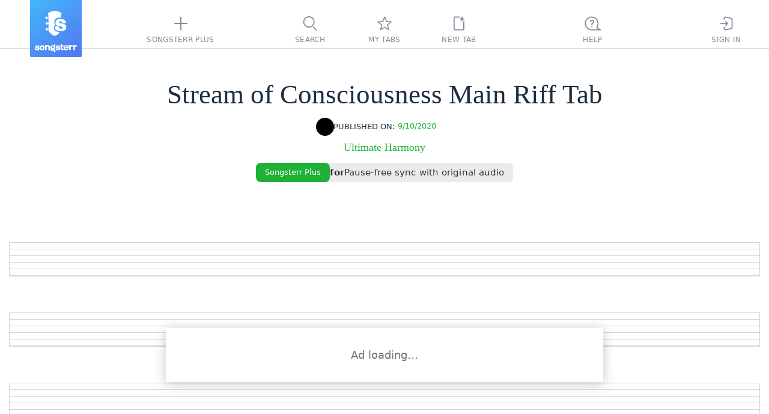

--- FILE ---
content_type: text/javascript
request_url: https://static3.songsterr.com/production-main/static3/latest/plus-showroom-panel-po-redes-dark-CiAurToY.js
body_size: 207
content:
try{var s,e;(e=(new(s="u">typeof window?window:"u">typeof global?global:"u">typeof globalThis?globalThis:"u">typeof self?self:{}).Error).stack)&&(s._sentryDebugIds=s._sentryDebugIds||{},s._sentryDebugIds[e]="cc56f88d-6fc2-4a4f-973a-35a861f157d9",s._sentryDebugIdIdentifier="sentry-dbid-cc56f88d-6fc2-4a4f-973a-35a861f157d9")}catch{}try{("u">typeof window?window:"u">typeof global?global:"u">typeof globalThis?globalThis:"u">typeof self?self:{}).SENTRY_RELEASE={id:"1633ff9f"}}catch{}var a="/static3/media/plus-showroom-panel-lf-redes-COsqrp2e.png",d="/static3/media/plus-showroom-panel-lf-redes-dark-Cq8kc1_C.png",o="/static3/media/plus-showroom-panel-ls-redes-DoyyGCXV.png",l="/static3/media/plus-showroom-panel-ls-redes-dark-DoBjjCkj.png",p="/static3/media/plus-showroom-panel-oa-redes-D6QjdlS9.png",r="/static3/media/plus-showroom-panel-oa-redes-dark-CFwEwbar.png",t="/static3/media/plus-showroom-panel-po-redes-tHp4_VK6.png",i="/static3/media/plus-showroom-panel-po-redes-dark-DXGc6bvI.png";export{i as a,l as b,d as c,p as d,t as e,o as f,a as g,r as p};
//# sourceMappingURL=plus-showroom-panel-po-redes-dark-CiAurToY.js.map


--- FILE ---
content_type: text/javascript
request_url: https://static3.songsterr.com/production-main/static3/latest/ShowroomPlaceholder.module-BZagO2jd.js
body_size: 347
content:
try{var e,l;(l=(new(e="u">typeof window?window:"u">typeof global?global:"u">typeof globalThis?globalThis:"u">typeof self?self:{}).Error).stack)&&(e._sentryDebugIds=e._sentryDebugIds||{},e._sentryDebugIds[l]="83c29bac-c0d6-43c6-ad35-743a224bbdde",e._sentryDebugIdIdentifier="sentry-dbid-83c29bac-c0d6-43c6-ad35-743a224bbdde")}catch{}try{("u">typeof window?window:"u">typeof global?global:"u">typeof globalThis?globalThis:"u">typeof self?self:{}).SENTRY_RELEASE={id:"1633ff9f"}}catch{}let o="la1ufm";export{o as p};
//# sourceMappingURL=ShowroomPlaceholder.module-BZagO2jd.js.map


--- FILE ---
content_type: text/javascript
request_url: https://static3.songsterr.com/production-main/static3/latest/ShowroomFooter-BJnQNa3v.js
body_size: 2224
content:
try{var e,o;(o=(new(e="u">typeof window?window:"u">typeof global?global:"u">typeof globalThis?globalThis:"u">typeof self?self:{}).Error).stack)&&(e._sentryDebugIds=e._sentryDebugIds||{},e._sentryDebugIds[o]="612f2517-1c72-4513-a33f-8143c828b182",e._sentryDebugIdIdentifier="sentry-dbid-612f2517-1c72-4513-a33f-8143c828b182")}catch{}try{("u">typeof window?window:"u">typeof global?global:"u">typeof globalThis?globalThis:"u">typeof self?self:{}).SENTRY_RELEASE={id:"1633ff9f"}}catch{}import{M as a,d as n,y as t,_ as i,A as l,u as r}from"./preact-Bsqc2JJ3.js";import{j as d,i as s,b as c,cw as p,cx as g,bK as u,u as m,R as h,bm as w}from"./appClient-DkJTZ8H5.js";import{p as f,a as b,b as y,c as v,d as B,e as A,f as P,g as D}from"./plus-showroom-panel-po-redes-dark-CiAurToY.js";import{p as _}from"./ShowroomPlaceholder.module-BZagO2jd.js";let k={main:"Bnc1el",mainBelow:"Bnc1el Bnc1el Bnc1vd",mainWithVideo:"Bnc1el Bnc1el Bnc1el Bnc1rq",mainBelowWithVideo:"Bnc1el Bnc1el Bnc1el Bnc1rq Bnc1ss",showroom:_+" Bncerh",showroomPlusBanner:_+" Bnc248 Bnccnb",plusBanner:"Bnc1bv",approom:"Bnc11g",link:"Bnc1el1",adContainer:"Bncgd5",loading:"Bncgkc"};var E={de:{"Ad loading…":["Anzeige l\xe4dt…"],"Download the App":["App herunterladen"],"Get Plus":["Plus holen"]},es:{"Ad loading…":["Cargando anuncio…"],"Download the App":["Descargar la app"],"Get Plus":["Obtener Plus"]},fr:{"Ad loading…":["Chargement de l'annonce…"],"Download the App":["T\xe9l\xe9charger l'application"],"Get Plus":["Obtenir Plus"]},it:{"Ad loading…":["Caricamento annuncio…"],"Download the App":["Scarica l'app"],"Get Plus":["Ottieni Plus"]},ja:{"Ad loading…":["広告を読み込み中…"],"Download the App":["アプリをダウンロード"],"Get Plus":["Plusを取得"]},ko:{"Ad loading…":["광고 로딩 중…"],"Download the App":["앱 다운로드"],"Get Plus":["Plus 받기"]},pt:{"Ad loading…":["Carregando an\xfancio…"],"Download the App":["Baixar o aplicativo"],"Get Plus":["Obter Plus"]},ru:{"Ad loading…":["Загрузка рекламы…"],"Download the App":["Скачать приложение"],"Get Plus":["Получить Plus"]},tr:{"Ad loading…":["Reklam y\xfckleniyor…"],"Download the App":["Uygulamayı indir"],"Get Plus":["Plus al"]},zh:{"Ad loading…":["广告加载中…"],"Download the App":["下载应用"],"Get Plus":["获取Plus"]}};let N=[{img:B,via:"Original audio footer banner"},{img:A,via:"Print footer banner"},{img:P,via:"Loop footer banner"},{img:D,via:"Statistic footer banner"}],C=[{img:f,via:"Original audio footer banner"},{img:b,via:"Print footer banner"},{img:y,via:"Loop footer banner"},{img:v,via:"Statistic footer banner"}],G="rot_banner_footer_index",R=a(e=>{let{songId:o,aboveControls:a,videoOpened:f}=e,{dispatch:b,device:y,ads:v,isTestMode:B,video:A,screen:P,player:D,theme:_}=d("device","ads","isTestMode","video","screen","player","theme"),R=s(y.os),S=c(y.os),T=!R&&!S;p({block:"tab_page",options:{isTargeted:!0,page:"tab"},enabled:T});let L=a?k.main:k.mainBelow;f&&(L=a?k.mainWithVideo:k.mainBelowWithVideo);let[I,F]=n(()=>!("u"<typeof window)&&("auto"===_?window.matchMedia("(prefers-color-scheme: dark)").matches:"dark"===_));t(()=>{if("auto"===_){F(window.matchMedia("(prefers-color-scheme: dark)").matches);let e=window.matchMedia("(prefers-color-scheme: dark)"),o=e=>{F(e.matches)};return e.addEventListener("change",o),()=>e.removeEventListener("change",o)}F("dark"===_)},[_]);let x=()=>I?C:N,[O,V]=n(()=>x()[0]);i(()=>{let e;if("u"<typeof window)return;let o=x(),a=g(G),n=Number.isInteger(a)?Number(a):-1;u(G,e=n>=0&&n<o.length-1?n+1:0),V(o[e])},[]),i(()=>{if("u"<typeof window)return;let e=x(),o=g(G),a=Number.isInteger(o)?Number(o):-1,n=a>=0&&a<e.length?a:0;V(e[n])},[I]);let j=P.viewport.width>P.viewport.height,M=A.current?.feature==="playthrough"&&!(y.isPhone&&j)&&D.videoOpened&&A.shouldAppear,[W,q]=n(null),[z,U]=n(!1),K=l(null),{gettext:Y}=m(E);if(t(()=>{if(!T||!v.notsyLoaded||void 0===window.googletag)return;let e=e=>{"Redesign_ATF_tab_page_728x90"===e.slot.getSlotElementId()&&U(!e.isEmpty)};return window.googletag.cmd.push(()=>{window.googletag.pubads().addEventListener("slotRenderEnded",e)}),()=>{window.googletag?.pubads&&window.googletag.cmd.push(()=>{window.googletag.pubads().removeEventListener("slotRenderEnded",e)})}},[T,v.notsyLoaded]),t(()=>{var e;let o,a;if(!M||!j)return void q(null);let{width:n}=document.getElementById("youtube-container").getBoundingClientRect(),t=(e=K.current,a=parseFloat((o=window.getComputedStyle(e,null)).paddingLeft)+parseFloat(o.paddingRight),e.clientWidth-a);q(Math.min(P.viewport.width-t,n))},[A.current,P.viewport.width,M]),T){let e=v.notsyFailed||B,o=!z&&!v.notsyFailed,a=e?k.showroomPlusBanner:k.showroom;return r("section",{className:L,id:"showroom",style:{paddingRight:W},children:r("div",{className:k.adContainer,children:[r("div",{ref:K,className:a,id:"Redesign_ATF_tab_page_728x90",children:e&&r("a",{className:k.plusBanner,href:"/plus",onClick:()=>{b("curiosity/setConversionProps",{Via:O.via}),b("curiosity/google",{category:"Showroom",action:`Clicked on ${O.via}`})},children:r("img",{src:h+O.img,alt:Y`Get Plus`})})}),o&&r("span",{className:k.loading,children:Y`Ad loading…`})]})})}return r("section",{className:L,id:"showroom",style:{paddingRight:W},children:r("div",{ref:K,"aria-label":"Download songsterr app",children:r(w,{source:"bottom_banner",attrs:{className:k.link},extra:{songId:o},eventProperties:{Via:"Bottom banner","App store":R?"Google Play":"App Store"},children:r("img",{src:h+"/static3/media/download375-DewZiNVu.svg",className:k.approom,alt:Y`Download the App`})})})})});export{R as ShowroomFooter,R as default};
//# sourceMappingURL=ShowroomFooter-BJnQNa3v.js.map
